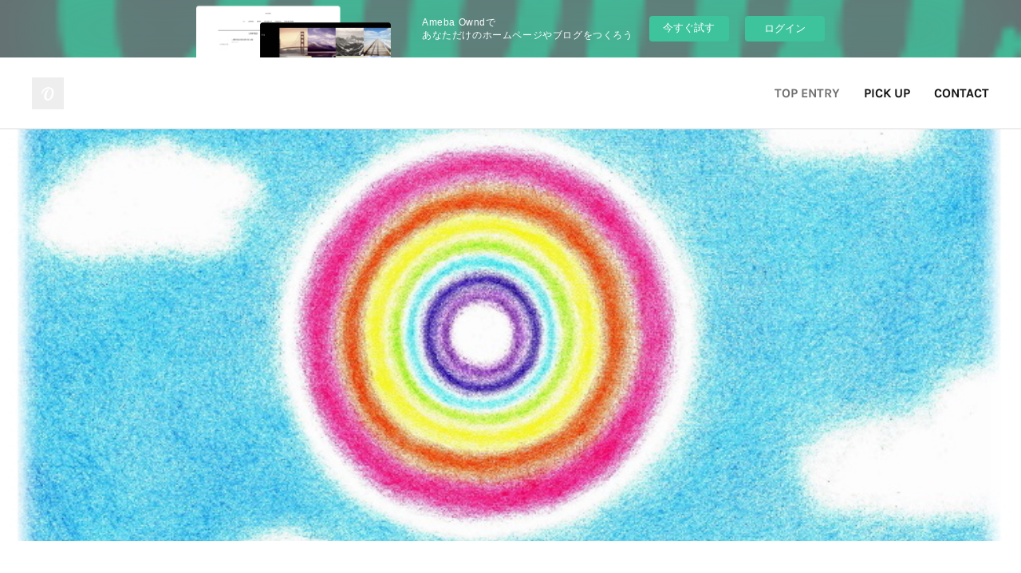

--- FILE ---
content_type: text/html; charset=utf-8
request_url: https://nijinowa.amebaownd.com/
body_size: 15093
content:
<!doctype html>

            <html lang="ja" data-reactroot=""><head><meta charSet="UTF-8"/><meta http-equiv="X-UA-Compatible" content="IE=edge"/><meta name="viewport" content="width=device-width,user-scalable=no,initial-scale=1.0,minimum-scale=1.0,maximum-scale=1.0"/><title data-react-helmet="true">石垣島にじのわこどもえん　シュタイナー自主保育</title><link data-react-helmet="true" rel="canonical" href="https://nijinowa.amebaownd.com"/><meta name="description" content="石垣でシュタイナー自主教育のこども園です。"/><meta name="keywords" content="こども園　シュタイナー　石垣 自主教育"/><meta property="fb:app_id" content="522776621188656"/><meta property="og:url" content="https://nijinowa.amebaownd.com"/><meta property="og:type" content="website"/><meta property="og:title" content="石垣島にじのわこどもえん　シュタイナー自主保育"/><meta property="og:description" content="石垣でシュタイナー自主教育のこども園です。"/><meta property="og:image" content="https://cdn.amebaowndme.com/madrid-prd/madrid-web/images/sites/142776/1d64898c66a52912dbfc65b3355bbc85_33141ced416e49c99cd5b5b1e65e61b8.png"/><meta property="og:site_name" content="石垣島にじのわこどもえん　シュタイナー自主保育"/><meta property="og:locale" content="ja_JP"/><meta name="twitter:card" content="summary"/><meta name="twitter:site" content="@amebaownd"/><meta name="twitter:title" content="石垣島にじのわこどもえん　シュタイナー自主保育"/><meta name="twitter:description" content="2006年にお母さんたちが集まってできた自主保育のこどもえんです。
おうちにいるようなあたたかな空間で
身体とこころをたくさん使って
おさんぽしたり、自然素材のおもちゃで思いっきり遊んだり、
おおきい子もちいさい子もお母さん先生に見守られながら
1日、 1週間、1年のリズムをめぐる季節と共に過ごしてゆきます。
保育にテレビやオーディオ機器は使用せず、歌をうたう声、語りかける言葉を大切にしています。"/><meta name="twitter:image" content="https://cdn.amebaowndme.com/madrid-prd/madrid-web/images/sites/142776/1d64898c66a52912dbfc65b3355bbc85_33141ced416e49c99cd5b5b1e65e61b8.png"/><meta name="twitter:app:id:iphone" content="911640835"/><meta name="twitter:app:url:iphone" content="amebaownd://public/sites/142776"/><meta name="twitter:app:id:googleplay" content="jp.co.cyberagent.madrid"/><meta name="twitter:app:url:googleplay" content="amebaownd://public/sites/142776"/><meta name="twitter:app:country" content="US"/><link rel="alternate" type="application/rss+xml" title="石垣島にじのわこどもえん　シュタイナー自主保育" href="https://nijinowa.amebaownd.com/rss.xml"/><link rel="alternate" type="application/atom+xml" title="石垣島にじのわこどもえん　シュタイナー自主保育" href="https://nijinowa.amebaownd.com/atom.xml"/><link rel="sitemap" type="application/xml" title="Sitemap" href="/sitemap.xml"/><link href="https://static.amebaowndme.com/madrid-frontend/css/user.min-a66be375c.css" rel="stylesheet" type="text/css"/><link href="https://static.amebaowndme.com/madrid-frontend/css/bill/index.min-a66be375c.css" rel="stylesheet" type="text/css"/><link rel="icon" href="https://cdn.amebaowndme.com/madrid-prd/madrid-web/images/sites/142776/9ed0054a3b51f655b9c3295edd9490c9_d1f785e2d3aa757aea5a40ae660f1aa7.png?width=32&amp;height=32"/><link rel="apple-touch-icon" href="https://cdn.amebaowndme.com/madrid-prd/madrid-web/images/sites/142776/9ed0054a3b51f655b9c3295edd9490c9_d1f785e2d3aa757aea5a40ae660f1aa7.png?width=180&amp;height=180"/><style id="site-colors" charSet="UTF-8">.u-nav-clr {
  color: #111111;
}
.u-nav-bdr-clr {
  border-color: #111111;
}
.u-nav-bg-clr {
  background-color: #ffffff;
}
.u-nav-bg-bdr-clr {
  border-color: #ffffff;
}
.u-site-clr {
  color: ;
}
.u-base-bg-clr {
  background-color: #ffffff;
}
.u-btn-clr {
  color: #111111;
}
.u-btn-clr:hover,
.u-btn-clr--active {
  color: rgba(17,17,17, 0.7);
}
.u-btn-clr--disabled,
.u-btn-clr:disabled {
  color: rgba(17,17,17, 0.5);
}
.u-btn-bdr-clr {
  border-color: #111111;
}
.u-btn-bdr-clr:hover,
.u-btn-bdr-clr--active {
  border-color: rgba(17,17,17, 0.7);
}
.u-btn-bdr-clr--disabled,
.u-btn-bdr-clr:disabled {
  border-color: rgba(17,17,17, 0.5);
}
.u-btn-bg-clr {
  background-color: #111111;
}
.u-btn-bg-clr:hover,
.u-btn-bg-clr--active {
  background-color: rgba(17,17,17, 0.7);
}
.u-btn-bg-clr--disabled,
.u-btn-bg-clr:disabled {
  background-color: rgba(17,17,17, 0.5);
}
.u-txt-clr {
  color: #111111;
}
.u-txt-clr--lv1 {
  color: rgba(17,17,17, 0.7);
}
.u-txt-clr--lv2 {
  color: rgba(17,17,17, 0.5);
}
.u-txt-clr--lv3 {
  color: rgba(17,17,17, 0.3);
}
.u-txt-bg-clr {
  background-color: #e7e7e7;
}
.u-lnk-clr,
.u-clr-area a {
  color: #7fa0ba;
}
.u-lnk-clr:visited,
.u-clr-area a:visited {
  color: rgba(127,160,186, 0.7);
}
.u-lnk-clr:hover,
.u-clr-area a:hover {
  color: rgba(127,160,186, 0.5);
}
.u-ttl-blk-clr {
  color: #111111;
}
.u-ttl-blk-bdr-clr {
  border-color: #111111;
}
.u-ttl-blk-bdr-clr--lv1 {
  border-color: #cfcfcf;
}
.u-bdr-clr {
  border-color: #dddddd;
}
.u-acnt-bdr-clr {
  border-color: #111111;
}
.u-acnt-bg-clr {
  background-color: #111111;
}
body {
  background-color: #ffffff;
}
blockquote {
  color: rgba(17,17,17, 0.7);
  border-left-color: #dddddd;
};</style><style id="user-css" charSet="UTF-8">;</style><style media="screen and (max-width: 800px)" id="user-sp-css" charSet="UTF-8">;</style><script>
              (function(i,s,o,g,r,a,m){i['GoogleAnalyticsObject']=r;i[r]=i[r]||function(){
              (i[r].q=i[r].q||[]).push(arguments)},i[r].l=1*new Date();a=s.createElement(o),
              m=s.getElementsByTagName(o)[0];a.async=1;a.src=g;m.parentNode.insertBefore(a,m)
              })(window,document,'script','//www.google-analytics.com/analytics.js','ga');
            </script></head><body id="mdrd-a66be375c" class="u-txt-clr u-base-bg-clr theme-bill plan-basic  home"><noscript><iframe src="//www.googletagmanager.com/ns.html?id=GTM-PXK9MM" height="0" width="0" style="display:none;visibility:hidden"></iframe></noscript><script>
            (function(w,d,s,l,i){w[l]=w[l]||[];w[l].push({'gtm.start':
            new Date().getTime(),event:'gtm.js'});var f=d.getElementsByTagName(s)[0],
            j=d.createElement(s),dl=l!='dataLayer'?'&l='+l:'';j.async=true;j.src=
            '//www.googletagmanager.com/gtm.js?id='+i+dl;f.parentNode.insertBefore(j,f);
            })(window,document, 'script', 'dataLayer', 'GTM-PXK9MM');
            </script><div id="content"><div class="page u-nav-bg-clr " data-reactroot=""><div class="page__outer"><div class="page__inner u-base-bg-clr"><aside style="opacity:1 !important;visibility:visible !important;text-indent:0 !important;transform:none !important;display:block !important;position:static !important;padding:0 !important;overflow:visible !important;margin:0 !important"><div class="owndbarHeader  " style="opacity:1 !important;visibility:visible !important;text-indent:0 !important;transform:none !important;display:block !important;position:static !important;padding:0 !important;overflow:visible !important;margin:0 !important"></div></aside><header class="page__header header u-nav-bg-clr u-bdr-clr"><div class="header__inner"><div class="site-logo"><div><img alt=""/></div></div><nav role="navigation" class="header__nav global-nav u-font js-nav-overflow-criterion is-invisible"><ul class="global-nav__list "><li class="global-nav__item u-nav-bdr-clr js-nav-item global-nav__item--active"><a target="" class="u-nav-clr u-nav-bdr-clr u-font" href="/">TOP ENTRY</a></li><li class="global-nav__item u-nav-bdr-clr js-nav-item "><a target="" class="u-nav-clr u-nav-bdr-clr u-font" href="/pages/413363/blog">PICK UP</a></li><li class="global-nav__item u-nav-bdr-clr js-nav-item "><a target="" class="u-nav-clr u-nav-bdr-clr u-font" href="/pages/413362/page_201603171850">CONTACT</a></li></ul></nav><div class="header__icon header-icon"><span class="header-icon__item u-nav-bdr-clr"></span><span class="header-icon__item u-nav-bdr-clr"></span></div></div></header><div><div><div role="banner"><div class="page__keyvisual keyvisual"><div style="background-image:url()" class="keyvisual__item"></div></div><div class="site-info u-bdr-clr"><p class="site-info__description u-txt-clr">2006年にお母さんたちが集まってできた自主保育のこどもえんです。<br/>おうちにいるようなあたたかな空間で<br/>身体とこころをたくさん使って<br/>おさんぽしたり、自然素材のおもちゃで思いっきり遊んだり、<br/>おおきい子もちいさい子もお母さん先生に見守られながら<br/>1日、 1週間、1年のリズムをめぐる季節と共に過ごしてゆきます。<br/>保育にテレビやオーディオ機器は使用せず、歌をうたう声、語りかける言葉を大切にしています。</p></div></div><div class="page__main-outer u-base-bg-clr" role="main"><div class="page__main page__main--blog"><div class="row grid grid--l js-row grid-type--text grid--col1 grid-mode--undefined "><div class="column js-column col1-1 col1-1--gtr-l"><div class="block__outer"><div class=""><div style="position:relative" class="block__outer block__outer--base u-clr-area"><div style="position:relative" class="block"><div style="position:relative" class="block__inner"><div class="block-txt txt txt--s u-txt-clr"><p>沖縄県石垣島のシュタイナー自主教育”にじのわこども園”のホームページです。</p><p>園の情報や定期的に開催している「にじのわまーけっと」、最近のイベント情報をお知らせしています。</p><p>PICK UPページをご覧下さい。</p><p>【開園時間】</p><p>●　月曜日　　　　　09:30~14:00　バンナ公園　※場所は変更有り</p><p>●　火・水・木曜日　09:00~15:00　園舎（ももぞの植物園内）</p><p>●　金曜日　　　　　10:00~13:30　野外活動（季節によって変わります）</p><p>体験入園できます。お問い合わせ下さい。<br></p><p>電話番号：０９０−９８１５−９２０７ &nbsp;宮良(15時以降対応可能) &nbsp;/　０７０−５２７０−６９１３ 米盛</p></div></div></div></div></div></div></div></div><div class="row grid grid--l js-row grid-type--post grid--col1 grid-mode--main "><div class="column js-column col1-1 col1-1--gtr-l"><div class="block__outer"><div class=""><div><div><div><div class="blog-list blog-list--main blog-list--list blog-list--recent"><article class="blog-item--index0 blog-list__item blog-item u-bdr-clr"><div class="blog-item__inner"><a class="blog-item__date u-acnt-bg-clr u-font" href="/posts/53894766"><time class="" dateTime="2024-05-27T10:46:48Z">2024.05.27 10:46</time></a><p class="blog-item__text"><a class="u-txt-clr" href="/posts/53894766">ご寄付の御礼と新しい活動についてのご報告</a></p></div></article><article class="blog-item--index1 blog-list__item blog-item u-bdr-clr"><div class="blog-item__inner"><a class="blog-item__date u-acnt-bg-clr u-font" href="/posts/45644920"><time class="" dateTime="2023-07-12T09:04:26Z">2023.07.12 09:04</time></a><p class="blog-item__text"><a class="u-txt-clr" href="/posts/45644920">2023/07/30(日曜)夏まつり開催</a></p></div></article><article class="blog-item--index2 blog-list__item blog-item u-bdr-clr"><div class="blog-item__inner"><a class="blog-item__date u-acnt-bg-clr u-font" href="/posts/44774186"><time class="" dateTime="2023-06-17T12:04:39Z">2023.06.17 12:04</time></a><p class="blog-item__text"><a class="u-txt-clr" href="/posts/44774186">2023/06/24(土曜)楽になるラクラク子育てツドイ</a></p></div></article><article class="blog-item--index3 blog-list__item blog-item u-bdr-clr"><div class="blog-item__inner"><a class="blog-item__date u-acnt-bg-clr u-font" href="/posts/35182920"><time class="" dateTime="2022-06-14T04:12:26Z">2022.06.14 04:12</time></a><p class="blog-item__text"><a class="u-txt-clr" href="/posts/35182920">2022にじのわこどもえんの夏至(6/23)</a></p></div></article><article class="blog-item--index4 blog-list__item blog-item u-bdr-clr"><div class="blog-item__inner"><a class="blog-item__date u-acnt-bg-clr u-font" href="/posts/33737209"><time class="" dateTime="2022-04-13T13:58:41Z">2022.04.13 13:58</time></a><p class="blog-item__text"><a class="u-txt-clr" href="/posts/33737209">大人はカフェでシュタイナー幼児教育のお話し会。4/17(日曜)</a></p></div></article><article class="blog-item--index5 blog-list__item blog-item u-bdr-clr"><div class="blog-item__inner"><a class="blog-item__date u-acnt-bg-clr u-font" href="/posts/7086355"><time class="" dateTime="2019-10-07T17:37:05Z">2019.10.07 17:37</time></a><p class="blog-item__text"><a class="u-txt-clr" href="/posts/7086355">にじのわゆんたく会10/19(土)</a></p></div></article><article class="blog-item--index6 blog-list__item blog-item u-bdr-clr"><div class="blog-item__inner"><a class="blog-item__date u-acnt-bg-clr u-font" href="/posts/6624588"><time class="" dateTime="2019-07-18T07:06:01Z">2019.07.18 07:06</time></a><p class="blog-item__text"><a class="u-txt-clr" href="/posts/6624588">にじのわ2019夏祭り7/21(日)開催します〜！</a></p></div></article><article class="blog-item--index7 blog-list__item blog-item u-bdr-clr"><div class="blog-item__inner"><a class="blog-item__date u-acnt-bg-clr u-font" href="/posts/6497341"><time class="" dateTime="2019-06-25T08:59:54Z">2019.06.25 08:59</time></a><p class="blog-item__text"><a class="u-txt-clr" href="/posts/6497341">2019年6月29日(土)にじのわ夏まーけっと</a></p></div></article><article class="blog-item--index8 blog-list__item blog-item u-bdr-clr"><div class="blog-item__inner"><a class="blog-item__date u-acnt-bg-clr u-font" href="/posts/6340583"><time class="" dateTime="2019-05-30T08:40:08Z">2019.05.30 08:40</time></a><p class="blog-item__text"><a class="u-txt-clr" href="/posts/6340583">大人と子どものためのオイリュトミーin石垣vol.19</a></p></div></article><article class="blog-item--index9 blog-list__item blog-item u-bdr-clr"><div class="blog-item__inner"><a class="blog-item__date u-acnt-bg-clr u-font" href="/posts/6162226"><time class="" dateTime="2019-05-01T07:35:47Z">2019.05.01 07:35</time></a><p class="blog-item__text"><a class="u-txt-clr" href="/posts/6162226">2019年度にじのわ園児募集中</a></p></div></article><article class="blog-item--index10 blog-list__item blog-item u-bdr-clr"><div class="blog-item__inner"><a class="blog-item__date u-acnt-bg-clr u-font" href="/posts/6253203"><time class="" dateTime="2019-04-30T15:00:57Z">2019.04.30 15:00</time></a><p class="blog-item__text"><a class="u-txt-clr" href="/posts/6253203">2019年5月5日こどもの日手作りお祭り＠やいま村</a></p></div></article><article class="blog-item--index11 blog-list__item blog-item u-bdr-clr"><div class="blog-item__inner"><a class="blog-item__date u-acnt-bg-clr u-font" href="/posts/5004713"><time class="" dateTime="2018-10-10T02:06:51Z">2018.10.10 02:06</time></a><p class="blog-item__text"><a class="u-txt-clr" href="/posts/5004713">にじのわオープンデー2018.10.20(土)</a></p></div></article><div></div></div></div></div></div></div></div></div></div><div class="row grid grid--l js-row grid-type--instagramAlbum grid--col1 grid-mode--summary grid--summary-btn"><div class="column js-column col1-1 col1-1--gtr-l"><div class="block__outer"><div class=""><div class="block__outer"><div class="heading-lv2 heading-lv2--blk"><h2 class="heading-lv2__text u-ttl-blk-clr u-ttl-blk-bdr-clr u-font"><span class="u-base-bg-clr">Instagram</span></h2></div><div data-pswp-uid="1" class="album-list album-list--instagram"><div class="list-blank"><p class="u-txt-clr">Could not load instagramAlbum photos.</p></div><div></div><ul></ul></div><div class="pswp" tabindex="-1" role="dialog" aria-hidden="true"><div class="pswp__bg"></div><div class="pswp__scroll-wrap"><div class="pswp__container"><div class="pswp__item"></div><div class="pswp__item"></div><div class="pswp__item"></div></div><div class="pswp__ui pswp__ui--hidden"><div class="pswp__top-bar"><div class="pswp__counter"></div><button class="pswp__button pswp__button--close" title="Close (Esc)"></button><button class="pswp__button pswp__button--share" title="Share"></button><button class="pswp__button pswp__button--fs" title="Toggle fullscreen"></button><button class="pswp__button pswp__button--zoom" title="Zoom in/out"></button><div class="pswp__preloader"><div class="pswp__preloader__icn"><div class="pswp__preloader__cut"><div class="pswp__preloader__donut"></div></div></div></div></div><div class="pswp__share-modal pswp__share-modal--hidden pswp__single-tap"><div class="pswp__share-tooltip"></div></div><div class="pswp__button pswp__button--close pswp__close"><span class="pswp__close__item pswp__close"></span><span class="pswp__close__item pswp__close"></span></div><div class="pswp__bottom-bar"><button class="pswp__button pswp__button--arrow--left js-lightbox-arrow" title="Previous (arrow left)"></button><button class="pswp__button pswp__button--arrow--right js-lightbox-arrow" title="Next (arrow right)"></button></div><div class=""><div class="pswp__caption"><div class="pswp__caption"></div><div class="pswp__caption__link"><a class="js-link"></a></div></div></div></div></div></div></div></div></div></div></div></div></div><div class="pswp" tabindex="-1" role="dialog" aria-hidden="true"><div class="pswp__bg"></div><div class="pswp__scroll-wrap"><div class="pswp__container"><div class="pswp__item"></div><div class="pswp__item"></div><div class="pswp__item"></div></div><div class="pswp__ui pswp__ui--hidden"><div class="pswp__top-bar"><div class="pswp__counter"></div><button class="pswp__button pswp__button--close" title="Close (Esc)"></button><button class="pswp__button pswp__button--share" title="Share"></button><button class="pswp__button pswp__button--fs" title="Toggle fullscreen"></button><button class="pswp__button pswp__button--zoom" title="Zoom in/out"></button><div class="pswp__preloader"><div class="pswp__preloader__icn"><div class="pswp__preloader__cut"><div class="pswp__preloader__donut"></div></div></div></div></div><div class="pswp__share-modal pswp__share-modal--hidden pswp__single-tap"><div class="pswp__share-tooltip"></div></div><div class="pswp__button pswp__button--close pswp__close"><span class="pswp__close__item pswp__close"></span><span class="pswp__close__item pswp__close"></span></div><div class="pswp__bottom-bar"><button class="pswp__button pswp__button--arrow--left js-lightbox-arrow" title="Previous (arrow left)"></button><button class="pswp__button pswp__button--arrow--right js-lightbox-arrow" title="Next (arrow right)"></button></div><div class=""><div class="pswp__caption"><div class="pswp__caption"></div><div class="pswp__caption__link"><a class="js-link"></a></div></div></div></div></div></div></div></div><aside style="opacity:1 !important;visibility:visible !important;text-indent:0 !important;transform:none !important;display:block !important;position:static !important;padding:0 !important;overflow:visible !important;margin:0 !important"><div class="owndbar" style="opacity:1 !important;visibility:visible !important;text-indent:0 !important;transform:none !important;display:block !important;position:static !important;padding:0 !important;overflow:visible !important;margin:0 !important"></div></aside><footer role="contentinfo" class="page__footer footer" style="opacity:1 !important;visibility:visible !important;text-indent:0 !important;overflow:visible !important;position:static !important"><div class="footer__inner u-bdr-clr footer--pagetop" style="opacity:1 !important;visibility:visible !important;text-indent:0 !important;overflow:visible !important;display:block !important;transform:none !important"><p class="pagetop"><a href="#" class="pagetop__link u-bdr-clr">Page Top</a></p><div class="footer__item u-bdr-clr" style="opacity:1 !important;visibility:visible !important;text-indent:0 !important;overflow:visible !important;display:block !important;transform:none !important"><p class="footer__copyright u-font"><small class="u-txt-clr u-txt-clr--lv2 u-font" style="color:rgba(17,17,17, 0.5) !important">Copyright © <!-- -->2026<!-- --> <!-- -->石垣島にじのわこどもえん　シュタイナー自主保育<!-- -->.</small></p><div class="powered-by"><a href="https://www.amebaownd.com" class="powered-by__link"><span class="powered-by__text">Powered by</span><span class="powered-by__logo">AmebaOwnd</span><span class="powered-by__text">無料でホームページをつくろう</span></a></div></div></div></footer></div></div><div class="toast"></div></div></div><img src="//sy.ameblo.jp/sync/?org=sy.amebaownd.com" alt="" style="display:none" width="1" height="1"/><script charSet="UTF-8">window.mdrdEnv="prd";</script><script charSet="UTF-8">window.INITIAL_STATE={"authenticate":{"authCheckCompleted":false,"isAuthorized":false},"blogPostReblogs":{},"category":{},"currentSite":{"fetching":false,"status":null,"site":{}},"shopCategory":{},"categories":{},"notifications":{},"page":{"413364":{"fetching":false,"loaded":true,"meta":{"code":200},"data":{"id":"413364","siteId":"142776","type":"blog","idForType":"0","status":"1","title":"TOP ENTRY","urlPath":"posts","showTitle":false,"blogPosts":null,"facebookAlbumImages":null,"instagramAlbumImages":null,"createdAt":"2016-04-11T01:40:51Z","updatedAt":"2024-04-17T01:48:45Z","contents":{"layout":{"rows":[{"columns":[{"blocks":[{"type":"text","format":"html","value":"\u003Cp\u003E沖縄県石垣島のシュタイナー自主教育”にじのわこども園”のホームページです。\u003C\u002Fp\u003E\u003Cp\u003E園の情報や定期的に開催している「にじのわまーけっと」、最近のイベント情報をお知らせしています。\u003C\u002Fp\u003E\u003Cp\u003EPICK UPページをご覧下さい。\u003C\u002Fp\u003E\u003Cp\u003E【開園時間】\u003C\u002Fp\u003E\u003Cp\u003E●　月曜日　　　　　09:30~14:00　バンナ公園　※場所は変更有り\u003C\u002Fp\u003E\u003Cp\u003E●　火・水・木曜日　09:00~15:00　園舎（ももぞの植物園内）\u003C\u002Fp\u003E\u003Cp\u003E●　金曜日　　　　　10:00~13:30　野外活動（季節によって変わります）\u003C\u002Fp\u003E\u003Cp\u003E体験入園できます。お問い合わせ下さい。\u003Cbr\u003E\u003C\u002Fp\u003E\u003Cp\u003E電話番号：０９０−９８１５−９２０７ &nbsp;宮良(15時以降対応可能) &nbsp;\u002F　０７０−５２７０−６９１３ 米盛\u003C\u002Fp\u003E"}]}]},{"columns":[{"blocks":[{"type":"post","mode":"main","title":"記事一覧","buttonTitle":"もっと見る","limit":12,"layoutType":"list","categoryIds":"0","showTitle":false,"showButton":true,"sortType":"recent"}]}]},{"columns":[{"blocks":[{"type":"instagramAlbum","mode":"summary","title":"Instagram","buttonTitle":"Instagramヘ","limit":5,"userId":"15392932162","screenName":"nijinowakodomoen","showTitle":true,"showButton":true,"showProfile":true}]}]}]}}}}},"paginationTitle":{"isHomePage":true,"showTitle":false,"title":"TOP ENTRY"},"postArchives":{},"postComments":{"submitting":false,"postStatus":null},"postDetail":{},"postList":{"postList-limit:12-page:1-siteId:142776":{"fetching":false,"loaded":true,"meta":{"code":200,"pagination":{"total":19,"offset":0,"limit":12,"cursors":{"after":"bGltaXQ9MTImb2Zmc2V0PTEy","before":""},"page":1}},"data":[{"id":"53894766","userId":"206716","siteId":"142776","status":"publish","title":"ご寄付の御礼と新しい活動についてのご報告","contents":[{"type":"text","format":"html","value":"\u003Cp\u003E去る3月末、にじのわこども園は、17年過ごさせて頂いた「ももぞの植物園」内の園舎を後にしました。\u003Cbr\u003E\u003C\u002Fp\u003E\u003Cp\u003E次の活動について様々な道を思索してきましたが、今年度は、自然豊かなバンナ公園を拠点にした「森の小人さんの会」として活動していく事に致しました。\u003C\u002Fp\u003E\u003Cp\u003E「森の小人さんの会」の詳細については、改めて告知させて頂きますので、楽しみにお待ちください。\u003C\u002Fp\u003E\u003Cp\u003E移転資金の為に募らせて頂いたご寄付は、7565円集まりました。多くの方から御心をお寄せ頂きまして、本当にありがとうございました。ご寄付頂いたお金は、今年度の活動の為に大切に使わせて頂きたく思っています。\u003C\u002Fp\u003E\u003Cp\u003E今回、多くの方々に、移転先の場所のご心配を頂きました事も、重ねてお礼申し上げます。\u003C\u002Fp\u003E\u003Cp\u003E引き続き、新しいにじのわこども園の活動も応援して下さると嬉しいです。\u003C\u002Fp\u003E\u003Cp\u003E宜しくお願い致します。\u003C\u002Fp\u003E\u003Cp\u003E　　にじのわこども園一同\u003C\u002Fp\u003E"}],"urlPath":"","publishedUrl":"https:\u002F\u002Fnijinowa.amebaownd.com\u002Fposts\u002F53894766","ogpDescription":"","ogpImageUrl":"","contentFiltered":"","viewCount":0,"commentCount":0,"reblogCount":0,"prevBlogPost":{"id":"0","title":"","summary":"","imageUrl":"","publishedAt":"0001-01-01T00:00:00Z"},"nextBlogPost":{"id":"0","title":"","summary":"","imageUrl":"","publishedAt":"0001-01-01T00:00:00Z"},"rebloggedPost":false,"blogCategories":[{"id":"1955729","siteId":"142776","label":"お知らせ","publishedCount":4,"createdAt":"2019-05-01T07:34:32Z","updatedAt":"2019-05-01T07:34:32Z"}],"user":{"id":"206716","nickname":"にじのわこどもえん","description":"","official":false,"photoUrl":"https:\u002F\u002Fprofile-api.ameba.jp\u002Fv2\u002Fas\u002Fj1f816c113687e419e8c663ef2512ced874a9380\u002FprofileImage?cat=300","followingCount":3,"createdAt":"2016-04-11T01:38:05Z","updatedAt":"2024-05-27T10:45:25Z"},"updateUser":{"id":"206716","nickname":"にじのわこどもえん","description":"","official":false,"photoUrl":"https:\u002F\u002Fprofile-api.ameba.jp\u002Fv2\u002Fas\u002Fj1f816c113687e419e8c663ef2512ced874a9380\u002FprofileImage?cat=300","followingCount":3,"createdAt":"2016-04-11T01:38:05Z","updatedAt":"2024-05-27T10:45:25Z"},"comments":{"pagination":{"total":0,"offset":0,"limit":3,"cursors":{"after":"","before":""}},"data":[]},"publishedAt":"2024-05-27T10:46:48Z","createdAt":"2024-05-27T10:46:48Z","updatedAt":"2024-05-27T10:47:06Z","version":2},{"id":"45644920","userId":"206716","siteId":"142776","status":"publish","title":"2023\u002F07\u002F30(日曜)夏まつり開催","contents":[{"type":"text","format":"html","value":"\u003Cp\u003Eこんにちは〜久しぶりにこども園の夏まつり、今年開催いたします！\u003C\u002Fp\u003E\u003Cp\u003Eみなさん、ぜひ遊びに来てくださいね！\u003C\u002Fp\u003E\u003Cp\u003E＜事前予約制＞参加人数に限りがあります、早めにご予約をお願いいたします〜♪\u003C\u002Fp\u003E"},{"type":"image","fit":true,"scale":1,"align":"","url":"https:\u002F\u002Fcdn.amebaowndme.com\u002Fmadrid-prd\u002Fmadrid-web\u002Fimages\u002Fsites\u002F142776\u002F57e2d5e7d5dd578c54b902caa9e23198_814e3b0369825a4726d48b668996cce9.jpg","link":"","width":1190,"height":1683,"target":"_self","isCaption":true}],"urlPath":"","publishedUrl":"https:\u002F\u002Fnijinowa.amebaownd.com\u002Fposts\u002F45644920","ogpDescription":"","ogpImageUrl":"","contentFiltered":"","viewCount":0,"commentCount":0,"reblogCount":0,"prevBlogPost":{"id":"0","title":"","summary":"","imageUrl":"","publishedAt":"0001-01-01T00:00:00Z"},"nextBlogPost":{"id":"0","title":"","summary":"","imageUrl":"","publishedAt":"0001-01-01T00:00:00Z"},"rebloggedPost":false,"blogCategories":[{"id":"175588","siteId":"142776","label":"イベント","publishedCount":14,"createdAt":"2016-06-04T04:27:28Z","updatedAt":"2017-10-31T04:57:37Z"}],"user":{"id":"206716","nickname":"にじのわこどもえん","description":"","official":false,"photoUrl":"https:\u002F\u002Fprofile-api.ameba.jp\u002Fv2\u002Fas\u002Fj1f816c113687e419e8c663ef2512ced874a9380\u002FprofileImage?cat=300","followingCount":3,"createdAt":"2016-04-11T01:38:05Z","updatedAt":"2024-05-27T10:45:25Z"},"updateUser":{"id":"206716","nickname":"にじのわこどもえん","description":"","official":false,"photoUrl":"https:\u002F\u002Fprofile-api.ameba.jp\u002Fv2\u002Fas\u002Fj1f816c113687e419e8c663ef2512ced874a9380\u002FprofileImage?cat=300","followingCount":3,"createdAt":"2016-04-11T01:38:05Z","updatedAt":"2024-05-27T10:45:25Z"},"comments":{"pagination":{"total":0,"offset":0,"limit":3,"cursors":{"after":"","before":""}},"data":[]},"publishedAt":"2023-07-12T09:04:26Z","createdAt":"2023-07-12T09:04:26Z","updatedAt":"2023-07-12T09:04:51Z","version":2},{"id":"44774186","userId":"206716","siteId":"142776","status":"publish","title":"2023\u002F06\u002F24(土曜)楽になるラクラク子育てツドイ","contents":[{"type":"text","format":"html","value":"\u003Cp\u003Eお久しぶりのイベントですね！\u003C\u002Fp\u003E\u003Cp\u003Eいつもギリギリまでアップさせて頂き、すみません！💦\u003C\u002Fp\u003E\u003Cp\u003E今週土曜日みなさんぜひ来てください！\u003C\u002Fp\u003E"},{"type":"image","fit":true,"scale":1,"align":"","url":"https:\u002F\u002Fcdn.amebaowndme.com\u002Fmadrid-prd\u002Fmadrid-web\u002Fimages\u002Fsites\u002F142776\u002F4841796ab8c5fc8dd20619ba674b1955_1eb4e414c00593e8cbe5d44f9d5a5b85.jpg","link":"","width":1190,"height":1683,"target":"_self","isCaption":true}],"urlPath":"","publishedUrl":"https:\u002F\u002Fnijinowa.amebaownd.com\u002Fposts\u002F44774186","ogpDescription":"","ogpImageUrl":"","contentFiltered":"","viewCount":0,"commentCount":0,"reblogCount":0,"prevBlogPost":{"id":"0","title":"","summary":"","imageUrl":"","publishedAt":"0001-01-01T00:00:00Z"},"nextBlogPost":{"id":"0","title":"","summary":"","imageUrl":"","publishedAt":"0001-01-01T00:00:00Z"},"rebloggedPost":false,"blogCategories":[{"id":"1955729","siteId":"142776","label":"お知らせ","publishedCount":4,"createdAt":"2019-05-01T07:34:32Z","updatedAt":"2019-05-01T07:34:32Z"},{"id":"644544","siteId":"142776","label":"講座","publishedCount":4,"createdAt":"2017-06-01T07:21:35Z","updatedAt":"2017-06-23T01:30:13Z"},{"id":"175588","siteId":"142776","label":"イベント","publishedCount":14,"createdAt":"2016-06-04T04:27:28Z","updatedAt":"2017-10-31T04:57:37Z"}],"user":{"id":"206716","nickname":"にじのわこどもえん","description":"","official":false,"photoUrl":"https:\u002F\u002Fprofile-api.ameba.jp\u002Fv2\u002Fas\u002Fj1f816c113687e419e8c663ef2512ced874a9380\u002FprofileImage?cat=300","followingCount":3,"createdAt":"2016-04-11T01:38:05Z","updatedAt":"2024-05-27T10:45:25Z"},"updateUser":{"id":"206716","nickname":"にじのわこどもえん","description":"","official":false,"photoUrl":"https:\u002F\u002Fprofile-api.ameba.jp\u002Fv2\u002Fas\u002Fj1f816c113687e419e8c663ef2512ced874a9380\u002FprofileImage?cat=300","followingCount":3,"createdAt":"2016-04-11T01:38:05Z","updatedAt":"2024-05-27T10:45:25Z"},"comments":{"pagination":{"total":0,"offset":0,"limit":3,"cursors":{"after":"","before":""}},"data":[]},"publishedAt":"2023-06-17T12:04:39Z","createdAt":"2023-06-17T12:04:40Z","updatedAt":"2023-06-17T12:04:40Z","version":1},{"id":"35182920","userId":"206716","siteId":"142776","status":"publish","title":"2022にじのわこどもえんの夏至(6\u002F23)","contents":[{"type":"text","format":"html","value":"\u003Cp\u003Eお日様がお空の一番高いところを通るこの時期。世界は明るく照らされて、キラキラと輝きをましてゆきます。その輝きに誘われて、外へ外へと広がってゆく、こころや感覚を使って、夏を迎える歓びを一緒に味わいましょう！\u003Cbr\u003E\u003C\u002Fp\u003E\u003Cp\u003E\u003Cb\u003Eにじのわの夏至遊び\u003C\u002Fb\u003E\u003C\u002Fp\u003E\u003Cp\u003E~\u003Cu\u003E季節のライゲン\u003C\u002Fu\u003E~\u003C\u002Fp\u003E\u003Cp\u003Eライゲンとは季節ごとに楽しむうたあそびです。\u003C\u002Fp\u003E\u003Cp\u003E今回は雨降り小人さんがつくった水たまりに集まるいろんな生き物が登場する、「あめふり」のライゲンを楽しみましょう。\u003C\u002Fp\u003E\u003Cp\u003E\u003Cbr\u003E\u003C\u002Fp\u003E\u003Cp\u003E~\u003Cu\u003Eきんのはしくぐろ\u003C\u002Fu\u003E~\u003C\u002Fp\u003E\u003Cp\u003Eひらひら美しく揺らめく橋をくぐってあそぼ。\u003C\u002Fp\u003E\u003Cp\u003E\u003Cbr\u003E\u003C\u002Fp\u003E\u003Cp\u003E~\u003Cu\u003E天使の声きこえるよ\u003C\u002Fu\u003E~\u003C\u002Fp\u003E\u003Cp\u003Eゆらゆらシルクの波の中、コロコロ転がるメルヘンクーゲルからまるで天使の笑い声のような音が聞こえてくるよ。\u003C\u002Fp\u003E\u003Cp\u003Eその他にも楽しい遊びがあるかもよ。\u003C\u002Fp\u003E\u003Cp\u003E\u003Cbr\u003E\u003C\u002Fp\u003E\u003Cp\u003E~今日のおはなしなんだろな~\u003C\u002Fp\u003E\u003Cp\u003E夏至にまつわる不思議なおはなし\u003C\u002Fp\u003E\u003Cp\u003E「おとぎりそうのおはなし」\u003C\u002Fp\u003E\u003Cp\u003E夏至には焚火が欠かせません！みんなで焚き火で棒巻きパンをやいて、特別なランチをいただきましょう！\u003C\u002Fp\u003E\u003Cp\u003E\u003Cbr\u003E\u003C\u002Fp\u003E\u003Cp\u003Eお腹がいっぱいになったら、「にじぞめ」で夏のひかりをとじこめたみたいな手ぬぐいを作ります。\u003C\u002Fp\u003E"},{"type":"image","fit":true,"scale":1,"align":"","url":"https:\u002F\u002Fcdn.amebaowndme.com\u002Fmadrid-prd\u002Fmadrid-web\u002Fimages\u002Fsites\u002F142776\u002F6d47613e46a1d542756e4fd45a88df7b_3580dae2614af9d802240ea2ab82201a.jpg","link":"","width":1082,"height":1516,"target":"_self","isCaption":true}],"urlPath":"","publishedUrl":"https:\u002F\u002Fnijinowa.amebaownd.com\u002Fposts\u002F35182920","ogpDescription":"","ogpImageUrl":"","contentFiltered":"","viewCount":0,"commentCount":0,"reblogCount":0,"prevBlogPost":{"id":"0","title":"","summary":"","imageUrl":"","publishedAt":"0001-01-01T00:00:00Z"},"nextBlogPost":{"id":"0","title":"","summary":"","imageUrl":"","publishedAt":"0001-01-01T00:00:00Z"},"rebloggedPost":false,"blogCategories":[{"id":"175588","siteId":"142776","label":"イベント","publishedCount":14,"createdAt":"2016-06-04T04:27:28Z","updatedAt":"2017-10-31T04:57:37Z"}],"user":{"id":"206716","nickname":"にじのわこどもえん","description":"","official":false,"photoUrl":"https:\u002F\u002Fprofile-api.ameba.jp\u002Fv2\u002Fas\u002Fj1f816c113687e419e8c663ef2512ced874a9380\u002FprofileImage?cat=300","followingCount":3,"createdAt":"2016-04-11T01:38:05Z","updatedAt":"2024-05-27T10:45:25Z"},"updateUser":{"id":"206716","nickname":"にじのわこどもえん","description":"","official":false,"photoUrl":"https:\u002F\u002Fprofile-api.ameba.jp\u002Fv2\u002Fas\u002Fj1f816c113687e419e8c663ef2512ced874a9380\u002FprofileImage?cat=300","followingCount":3,"createdAt":"2016-04-11T01:38:05Z","updatedAt":"2024-05-27T10:45:25Z"},"comments":{"pagination":{"total":0,"offset":0,"limit":3,"cursors":{"after":"","before":""}},"data":[]},"publishedAt":"2022-06-14T04:12:26Z","createdAt":"2022-06-14T04:12:27Z","updatedAt":"2022-06-14T13:16:18Z","version":4},{"id":"33737209","userId":"206716","siteId":"142776","status":"publish","title":"大人はカフェでシュタイナー幼児教育のお話し会。4\u002F17(日曜)","contents":[{"type":"text","format":"html","value":"\u003Cp\u003Eにじのわこどもえんの\u003C\u002Fp\u003E\u003Cp\u003E　　　　　　　イースター\u003C\u002Fp\u003E\u003Cp\u003E大人はカフェでシュタイナー幼児教育のお話し会。\u003C\u002Fp\u003E\u003Cp\u003E今回のテーマ：「暮らしの中で子供と味わう季節の祝祭」\u003C\u002Fp\u003E\u003Cp\u003E季節ごとの祝祭の意味や楽しみ方を皆さんと分かち合いましょう。\u003C\u002Fp\u003E\u003Cp\u003E★お話し：にじのわこどもえん　　みやらひろの\u003C\u002Fp\u003E\u003Cp\u003Eいい匂いがしてきたらランチタイム！\u003C\u002Fp\u003E\u003Cp\u003Eイースターのみつあみパン\u003C\u002Fp\u003E\u003Cp\u003E季節の野菜の重ね煮スープ\u003C\u002Fp\u003E\u003Cp\u003Eをみんなでいただきましょう。\u003C\u002Fp\u003E\u003Cp\u003E午後はお手々を動かして、イースターポプリエッグを作ります。\u003C\u002Fp\u003E\u003Cp\u003E歓びに満ちた春の日を一緒に過ごしましょう！\u003C\u002Fp\u003E\u003Cp\u003E◉時間：2022年4月17日（日曜日）10時〜14時頃\u003C\u002Fp\u003E\u003Cp\u003E◉場所：tsudoi to ikou(ももぞの植物園内）\u003C\u002Fp\u003E\u003Cp\u003Eご予約お問い合わせ；070-5270-6913米盛(よねもり)\u003Cbr\u003E\u003C\u002Fp\u003E"},{"type":"image","fit":true,"scale":1,"align":"","url":"https:\u002F\u002Fcdn.amebaowndme.com\u002Fmadrid-prd\u002Fmadrid-web\u002Fimages\u002Fsites\u002F142776\u002Fb0777b5bae72dbaf03997fb23c5ac168_2065309b06ca09c58d728b809dc0f65c.jpg","link":"","width":1108,"height":1478,"target":"_self","isCaption":true}],"urlPath":"","publishedUrl":"https:\u002F\u002Fnijinowa.amebaownd.com\u002Fposts\u002F33737209","ogpDescription":"","ogpImageUrl":"","contentFiltered":"","viewCount":0,"commentCount":0,"reblogCount":0,"prevBlogPost":{"id":"0","title":"","summary":"","imageUrl":"","publishedAt":"0001-01-01T00:00:00Z"},"nextBlogPost":{"id":"0","title":"","summary":"","imageUrl":"","publishedAt":"0001-01-01T00:00:00Z"},"rebloggedPost":false,"blogCategories":[{"id":"644544","siteId":"142776","label":"講座","publishedCount":4,"createdAt":"2017-06-01T07:21:35Z","updatedAt":"2017-06-23T01:30:13Z"},{"id":"175588","siteId":"142776","label":"イベント","publishedCount":14,"createdAt":"2016-06-04T04:27:28Z","updatedAt":"2017-10-31T04:57:37Z"}],"user":{"id":"206716","nickname":"にじのわこどもえん","description":"","official":false,"photoUrl":"https:\u002F\u002Fprofile-api.ameba.jp\u002Fv2\u002Fas\u002Fj1f816c113687e419e8c663ef2512ced874a9380\u002FprofileImage?cat=300","followingCount":3,"createdAt":"2016-04-11T01:38:05Z","updatedAt":"2024-05-27T10:45:25Z"},"updateUser":{"id":"206716","nickname":"にじのわこどもえん","description":"","official":false,"photoUrl":"https:\u002F\u002Fprofile-api.ameba.jp\u002Fv2\u002Fas\u002Fj1f816c113687e419e8c663ef2512ced874a9380\u002FprofileImage?cat=300","followingCount":3,"createdAt":"2016-04-11T01:38:05Z","updatedAt":"2024-05-27T10:45:25Z"},"comments":{"pagination":{"total":0,"offset":0,"limit":3,"cursors":{"after":"","before":""}},"data":[]},"publishedAt":"2022-04-13T13:58:41Z","createdAt":"2022-04-13T13:58:41Z","updatedAt":"2022-04-13T13:59:39Z","version":2},{"id":"7086355","userId":"428101","siteId":"142776","status":"publish","title":"にじのわゆんたく会10\u002F19(土)","contents":[{"type":"text","format":"html","value":"\u003Cp\u003E10:00-11:30テーマ《小さな子どもがいる暮らし》第一回\u003C\u002Fp\u003E\u003Cp\u003Eこの世に生まれてから3歳になるまでに、子どもは立って歩き、言葉を話すまでに成長します。日々育ちゆく子どもの中で一体何かおこっているのでしょうか？\u003C\u002Fp\u003E\u003Cp\u003Eシュタイナー幼児教育の観点からその秘密に迫ってみましょう。歌遊び、手遊び、ふさわしいおもちゃのお話しなどを交えながら日々暮らしの中でぶつかる様々な疑問、お悩みを解決するヒントを共に探っていきましょう。\u003C\u002Fp\u003E\u003Cp\u003E人生の礎となる3年間、子ども達の人生を支えるこの大切な時期に私達大人ができることは何でしょうか？\u003C\u002Fp\u003E\u003Cp\u003E「にじのわこども園」で10年間、子どもたちと保護者の方、そして我が子の成長を見守り続けてきたのんちゃんこと宮良裕乃を中心に、にじのわ母さんたちと楽しく子どもの秘密に迫っていきましょう。\u003C\u002Fp\u003E\u003Cp\u003Eまさに今お子さんと向き合っている親御さん、これから赤ちゃんを迎えるお父さんお母さん、保育の現場で働いている方、保育士を目指す若者！\u003C\u002Fp\u003E\u003Cp\u003Eどなたでもご参加いただけます。お気軽にお申し込み下さい。おまちしてます！(学生さんは無料)\u003C\u002Fp\u003E\u003Cp\u003E12:30-13:30ワークショップ《親子でクレイケア》\u003C\u002Fp\u003E\u003Cp\u003E赤ちゃんも大人も一緒に、安全にケア出来るクレイ。0〜3歳までに起こりやすいトラブルと、使い方を学べるミニレッスン。その日から使えるお土産付き。\u003C\u002Fp\u003E\u003Cp\u003E時間：10\u002F19(土) 10時ー13時半\u003C\u002Fp\u003E\u003Cp\u003E場所：にじのわこども園内\u003C\u002Fp\u003E\u003Cp\u003E定員：20名\u003C\u002Fp\u003E\u003Cp\u003E参加費：2,500円(ランチ、ドリンク、手土産付き、 子連れOK！)\u003C\u002Fp\u003E\u003Cp\u003E申し込み：電話orにじのわこどもえんFB、IG\u003C\u002Fp\u003E\u003Cp\u003E主催：にじのわこども園の保護者\u003C\u002Fp\u003E"},{"type":"image","fit":true,"scale":1,"align":"","url":"https:\u002F\u002Fcdn.amebaowndme.com\u002Fmadrid-prd\u002Fmadrid-web\u002Fimages\u002Fsites\u002F142776\u002F053f36296ce8c93d71485ec48be963af_2a8a5e587b4c39b575724b2c6242376f.jpg","link":"","width":2480,"height":3507,"target":"_self","isCaption":true}],"urlPath":"","publishedUrl":"https:\u002F\u002Fnijinowa.amebaownd.com\u002Fposts\u002F7086355","ogpDescription":"","ogpImageUrl":"","contentFiltered":"","viewCount":0,"commentCount":0,"reblogCount":0,"prevBlogPost":{"id":"0","title":"","summary":"","imageUrl":"","publishedAt":"0001-01-01T00:00:00Z"},"nextBlogPost":{"id":"0","title":"","summary":"","imageUrl":"","publishedAt":"0001-01-01T00:00:00Z"},"rebloggedPost":false,"blogCategories":[{"id":"1955729","siteId":"142776","label":"お知らせ","publishedCount":4,"createdAt":"2019-05-01T07:34:32Z","updatedAt":"2019-05-01T07:34:32Z"},{"id":"644544","siteId":"142776","label":"講座","publishedCount":4,"createdAt":"2017-06-01T07:21:35Z","updatedAt":"2017-06-23T01:30:13Z"}],"user":{"id":"428101","nickname":"susu","description":"","official":false,"photoUrl":"https:\u002F\u002Fprofile-api.ameba.jp\u002Fv2\u002Fas\u002Fd410b1e48719c9df3b765ae6fda161da9795944d\u002FprofileImage?cat=300","followingCount":2,"createdAt":"2017-05-30T04:44:33Z","updatedAt":"2019-10-07T17:08:39Z"},"updateUser":{"id":"428101","nickname":"susu","description":"","official":false,"photoUrl":"https:\u002F\u002Fprofile-api.ameba.jp\u002Fv2\u002Fas\u002Fd410b1e48719c9df3b765ae6fda161da9795944d\u002FprofileImage?cat=300","followingCount":2,"createdAt":"2017-05-30T04:44:33Z","updatedAt":"2019-10-07T17:08:39Z"},"comments":{"pagination":{"total":0,"offset":0,"limit":3,"cursors":{"after":"","before":""}},"data":[]},"publishedAt":"2019-10-07T17:37:05Z","createdAt":"2019-10-07T17:37:05Z","updatedAt":"2019-10-07T17:39:40Z","version":2},{"id":"6624588","userId":"206716","siteId":"142776","status":"publish","title":"にじのわ2019夏祭り7\u002F21(日)開催します〜！","contents":[{"type":"text","format":"html","value":"\u003Cp\u003Eにじのわ夏祭り開催でーす！\nお母さんたち手作りの素敵な景品がもらえるゲームや冷たいスイカなど…\n夕涼みにいらっしゃいませんか？\nおまちしてまーす！\u003C\u002Fp\u003E\u003Cp\u003E\u003Cbr\u003E\u003C\u002Fp\u003E\u003Cp\u003E★人数限定なので、絶対ゲームを参加したい方は事前に予約がお勧めです〜♫\n\n(電話かFBどっちでもOKですよ😉)\u003Cbr\u003E\u003C\u002Fp\u003E"},{"type":"image","fit":true,"scale":1,"align":"left","url":"https:\u002F\u002Fcdn.amebaowndme.com\u002Fmadrid-prd\u002Fmadrid-web\u002Fimages\u002Fsites\u002F142776\u002F82c0294d4c2a8465a9d1cf8d5d0c7038_9b5f644f615fd2aac878b4bb866ffdeb.jpg","link":"","width":2480,"height":3507,"target":"_blank","isCaption":true}],"urlPath":"","publishedUrl":"https:\u002F\u002Fnijinowa.amebaownd.com\u002Fposts\u002F6624588","ogpDescription":"","ogpImageUrl":"","contentFiltered":"","viewCount":0,"commentCount":0,"reblogCount":0,"prevBlogPost":{"id":"0","title":"","summary":"","imageUrl":"","publishedAt":"0001-01-01T00:00:00Z"},"nextBlogPost":{"id":"0","title":"","summary":"","imageUrl":"","publishedAt":"0001-01-01T00:00:00Z"},"rebloggedPost":false,"blogCategories":[{"id":"175588","siteId":"142776","label":"イベント","publishedCount":14,"createdAt":"2016-06-04T04:27:28Z","updatedAt":"2017-10-31T04:57:37Z"}],"user":{"id":"206716","nickname":"にじのわこどもえん","description":"","official":false,"photoUrl":"https:\u002F\u002Fprofile-api.ameba.jp\u002Fv2\u002Fas\u002Fj1f816c113687e419e8c663ef2512ced874a9380\u002FprofileImage?cat=300","followingCount":3,"createdAt":"2016-04-11T01:38:05Z","updatedAt":"2024-05-27T10:45:25Z"},"updateUser":{"id":"206716","nickname":"にじのわこどもえん","description":"","official":false,"photoUrl":"https:\u002F\u002Fprofile-api.ameba.jp\u002Fv2\u002Fas\u002Fj1f816c113687e419e8c663ef2512ced874a9380\u002FprofileImage?cat=300","followingCount":3,"createdAt":"2016-04-11T01:38:05Z","updatedAt":"2024-05-27T10:45:25Z"},"comments":{"pagination":{"total":0,"offset":0,"limit":3,"cursors":{"after":"","before":""}},"data":[]},"publishedAt":"2019-07-18T07:06:01Z","createdAt":"2019-07-18T07:06:02Z","updatedAt":"2019-07-18T07:06:02Z","version":1},{"id":"6497341","userId":"206716","siteId":"142776","status":"publish","title":"2019年6月29日(土)にじのわ夏まーけっと","contents":[{"type":"text","format":"html","value":"\u003Cp class=\"\"\u003E自然に囲まれたこども園で、親子で一緒にリフレッシュしましょう！\u003Cbr\u003E\u003C\u002Fp\u003E"},{"type":"image","fit":true,"scale":1,"align":"left","url":"https:\u002F\u002Fcdn.amebaowndme.com\u002Fmadrid-prd\u002Fmadrid-web\u002Fimages\u002Fsites\u002F142776\u002F703a44c958ad7c96d9a37ce503ebeb3f_1de6196517f117cbd9d3432013399b1f.jpg","link":"","width":2480,"height":3507,"target":"_blank","isCaption":true}],"urlPath":"","publishedUrl":"https:\u002F\u002Fnijinowa.amebaownd.com\u002Fposts\u002F6497341","ogpDescription":"","ogpImageUrl":"","contentFiltered":"","viewCount":0,"commentCount":0,"reblogCount":0,"prevBlogPost":{"id":"0","title":"","summary":"","imageUrl":"","publishedAt":"0001-01-01T00:00:00Z"},"nextBlogPost":{"id":"0","title":"","summary":"","imageUrl":"","publishedAt":"0001-01-01T00:00:00Z"},"rebloggedPost":false,"blogCategories":[{"id":"175588","siteId":"142776","label":"イベント","publishedCount":14,"createdAt":"2016-06-04T04:27:28Z","updatedAt":"2017-10-31T04:57:37Z"}],"user":{"id":"206716","nickname":"にじのわこどもえん","description":"","official":false,"photoUrl":"https:\u002F\u002Fprofile-api.ameba.jp\u002Fv2\u002Fas\u002Fj1f816c113687e419e8c663ef2512ced874a9380\u002FprofileImage?cat=300","followingCount":3,"createdAt":"2016-04-11T01:38:05Z","updatedAt":"2024-05-27T10:45:25Z"},"updateUser":{"id":"206716","nickname":"にじのわこどもえん","description":"","official":false,"photoUrl":"https:\u002F\u002Fprofile-api.ameba.jp\u002Fv2\u002Fas\u002Fj1f816c113687e419e8c663ef2512ced874a9380\u002FprofileImage?cat=300","followingCount":3,"createdAt":"2016-04-11T01:38:05Z","updatedAt":"2024-05-27T10:45:25Z"},"comments":{"pagination":{"total":0,"offset":0,"limit":3,"cursors":{"after":"","before":""}},"data":[]},"publishedAt":"2019-06-25T08:59:54Z","createdAt":"2019-06-25T08:59:54Z","updatedAt":"2019-06-26T01:15:25Z","version":3},{"id":"6340583","userId":"206716","siteId":"142776","status":"publish","title":"大人と子どものためのオイリュトミーin石垣vol.19","contents":[{"type":"text","format":"html","value":"\u003Cp\u003E\u003Cb\u003E6\u002F1(土)&nbsp;\u003Cbr\u003E\u003C\u002Fb\u003E14:30~15:00　幼児クラス&nbsp;\u003Cbr\u003E15:00~15:15　分かち合い\n\u003Cbr\u003E\u003Cb\u003E会場)にじのわ\u003C\u002Fb\u003E&nbsp;\n\u003C\u002Fp\u003E\u003Cp\u003E\u003Cb\u003E6\u002F2(日)\n\u003Cbr\u003E\u003C\u002Fb\u003E9:00~10:30　読書会\n\u003Cbr\u003E10:45~12:15　大人クラス\n\u003Cbr\u003E~昼休み~\n\u003Cbr\u003E13:45~14:30　1·2年クラス\n\u003Cbr\u003E14:30~14:45　わかちあい\n\u003Cbr\u003E&nbsp;15:00~15:45　3·4年クラス\n\u003Cbr\u003E15:45~16:00　わかちあい\n\u003Cbr\u003E&nbsp;16:15~17:15　5·6年クラス\n\u003Cbr\u003E17:15~17:30　わかちあい\n\u003Cbr\u003E\u003Cb\u003E会場)ぴっころ\n\u003C\u002Fb\u003E\u003Cbr\u003E\u003Cb\u003E参加費)\u003C\u002Fb\u003E\u003Cbr\u003E幼児　3000円\n　　　\u003Cbr\u003E大人、小学生　4500円\n　　　\u003Cbr\u003E読書会　1000円\n\u003Cbr\u003E複数クラスお申込みの場合割引があるのでお問い合わせください。\n\u003Cbr\u003Eオイリュトミーもお申込みお早めに！&nbsp; &nbsp;\u003C\u002Fp\u003E"},{"type":"image","fit":true,"scale":1,"align":"left","url":"https:\u002F\u002Fcdn.amebaowndme.com\u002Fmadrid-prd\u002Fmadrid-web\u002Fimages\u002Fsites\u002F142776\u002F19158e82cff20d1a2a8783a90b9d7070_5bbd823c7d2f7ccaf7436884a1ce93f4.jpg","link":"","width":720,"height":960,"target":"_blank","isCaption":true}],"urlPath":"","publishedUrl":"https:\u002F\u002Fnijinowa.amebaownd.com\u002Fposts\u002F6340583","ogpDescription":"","ogpImageUrl":"","contentFiltered":"","viewCount":0,"commentCount":0,"reblogCount":0,"prevBlogPost":{"id":"0","title":"","summary":"","imageUrl":"","publishedAt":"0001-01-01T00:00:00Z"},"nextBlogPost":{"id":"0","title":"","summary":"","imageUrl":"","publishedAt":"0001-01-01T00:00:00Z"},"rebloggedPost":false,"blogCategories":[{"id":"175588","siteId":"142776","label":"イベント","publishedCount":14,"createdAt":"2016-06-04T04:27:28Z","updatedAt":"2017-10-31T04:57:37Z"}],"user":{"id":"206716","nickname":"にじのわこどもえん","description":"","official":false,"photoUrl":"https:\u002F\u002Fprofile-api.ameba.jp\u002Fv2\u002Fas\u002Fj1f816c113687e419e8c663ef2512ced874a9380\u002FprofileImage?cat=300","followingCount":3,"createdAt":"2016-04-11T01:38:05Z","updatedAt":"2024-05-27T10:45:25Z"},"updateUser":{"id":"206716","nickname":"にじのわこどもえん","description":"","official":false,"photoUrl":"https:\u002F\u002Fprofile-api.ameba.jp\u002Fv2\u002Fas\u002Fj1f816c113687e419e8c663ef2512ced874a9380\u002FprofileImage?cat=300","followingCount":3,"createdAt":"2016-04-11T01:38:05Z","updatedAt":"2024-05-27T10:45:25Z"},"comments":{"pagination":{"total":0,"offset":0,"limit":3,"cursors":{"after":"","before":""}},"data":[]},"publishedAt":"2019-05-30T08:40:08Z","createdAt":"2019-05-30T08:40:08Z","updatedAt":"2019-05-30T08:40:08Z","version":1},{"id":"6162226","userId":"206716","siteId":"142776","status":"publish","title":"2019年度にじのわ園児募集中","contents":[{"type":"image","fit":true,"scale":1,"align":"left","url":"https:\u002F\u002Fcdn.amebaowndme.com\u002Fmadrid-prd\u002Fmadrid-web\u002Fimages\u002Fsites\u002F142776\u002F3f2111eebc0dbfd12e3bf29d74c7c3c6_f285991782bb69c1b168849014346bc7.jpg","link":"","width":2479,"height":3508,"target":"_blank","isCaption":true}],"urlPath":"","publishedUrl":"https:\u002F\u002Fnijinowa.amebaownd.com\u002Fposts\u002F6162226","ogpDescription":"","ogpImageUrl":"","contentFiltered":"","viewCount":0,"commentCount":0,"reblogCount":0,"prevBlogPost":{"id":"0","title":"","summary":"","imageUrl":"","publishedAt":"0001-01-01T00:00:00Z"},"nextBlogPost":{"id":"0","title":"","summary":"","imageUrl":"","publishedAt":"0001-01-01T00:00:00Z"},"rebloggedPost":false,"blogCategories":[{"id":"1955729","siteId":"142776","label":"お知らせ","publishedCount":4,"createdAt":"2019-05-01T07:34:32Z","updatedAt":"2019-05-01T07:34:32Z"}],"user":{"id":"206716","nickname":"にじのわこどもえん","description":"","official":false,"photoUrl":"https:\u002F\u002Fprofile-api.ameba.jp\u002Fv2\u002Fas\u002Fj1f816c113687e419e8c663ef2512ced874a9380\u002FprofileImage?cat=300","followingCount":3,"createdAt":"2016-04-11T01:38:05Z","updatedAt":"2024-05-27T10:45:25Z"},"updateUser":{"id":"206716","nickname":"にじのわこどもえん","description":"","official":false,"photoUrl":"https:\u002F\u002Fprofile-api.ameba.jp\u002Fv2\u002Fas\u002Fj1f816c113687e419e8c663ef2512ced874a9380\u002FprofileImage?cat=300","followingCount":3,"createdAt":"2016-04-11T01:38:05Z","updatedAt":"2024-05-27T10:45:25Z"},"comments":{"pagination":{"total":0,"offset":0,"limit":3,"cursors":{"after":"","before":""}},"data":[]},"publishedAt":"2019-05-01T07:35:47Z","createdAt":"2019-05-01T07:35:47Z","updatedAt":"2019-05-17T01:27:05Z","version":2},{"id":"6253203","userId":"206716","siteId":"142776","status":"publish","title":"2019年5月5日こどもの日手作りお祭り＠やいま村","contents":[{"type":"image","fit":true,"scale":1,"align":"left","url":"https:\u002F\u002Fcdn.amebaowndme.com\u002Fmadrid-prd\u002Fmadrid-web\u002Fimages\u002Fsites\u002F142776\u002Fc756260235d2be7d21214c1392848ec1_12c33759852459cadb3e1e91ab182605.jpg","link":"","width":2480,"height":3507,"target":"_blank","isCaption":true}],"urlPath":"","publishedUrl":"https:\u002F\u002Fnijinowa.amebaownd.com\u002Fposts\u002F6253203","ogpDescription":"","ogpImageUrl":"","contentFiltered":"","viewCount":0,"commentCount":0,"reblogCount":0,"prevBlogPost":{"id":"0","title":"","summary":"","imageUrl":"","publishedAt":"0001-01-01T00:00:00Z"},"nextBlogPost":{"id":"0","title":"","summary":"","imageUrl":"","publishedAt":"0001-01-01T00:00:00Z"},"rebloggedPost":false,"blogCategories":[],"user":{"id":"206716","nickname":"にじのわこどもえん","description":"","official":false,"photoUrl":"https:\u002F\u002Fprofile-api.ameba.jp\u002Fv2\u002Fas\u002Fj1f816c113687e419e8c663ef2512ced874a9380\u002FprofileImage?cat=300","followingCount":3,"createdAt":"2016-04-11T01:38:05Z","updatedAt":"2024-05-27T10:45:25Z"},"updateUser":{"id":"206716","nickname":"にじのわこどもえん","description":"","official":false,"photoUrl":"https:\u002F\u002Fprofile-api.ameba.jp\u002Fv2\u002Fas\u002Fj1f816c113687e419e8c663ef2512ced874a9380\u002FprofileImage?cat=300","followingCount":3,"createdAt":"2016-04-11T01:38:05Z","updatedAt":"2024-05-27T10:45:25Z"},"comments":{"pagination":{"total":0,"offset":0,"limit":3,"cursors":{"after":"","before":""}},"data":[]},"publishedAt":"2019-04-30T15:00:57Z","createdAt":"2019-05-17T01:29:17Z","updatedAt":"2019-05-17T01:29:17Z","version":1},{"id":"5004713","userId":"428101","siteId":"142776","status":"publish","title":"にじのわオープンデー2018.10.20(土)","contents":[{"type":"text","format":"html","value":"\u003Cp\u003Eにじのわこどもえんの一日を\u003C\u002Fp\u003E\u003Cp\u003E親子で体験していただけます。\u003C\u002Fp\u003E\u003Cp\u003E2歳～就学前のお子さんが対象です\u003C\u002Fp\u003E\u003Cp\u003E５組限定！お申し込みはお早めに！\u003C\u002Fp\u003E"},{"type":"image","fit":true,"scale":1,"align":"","url":"https:\u002F\u002Fcdn.amebaowndme.com\u002Fmadrid-prd\u002Fmadrid-web\u002Fimages\u002Fsites\u002F142776\u002F079034fb2a63d03e3167a0ffa858adb5_df2df7b8fc6d2abaf1985f4bec7148bb.jpg","link":"","width":2480,"height":3507,"target":"_self","isCaption":true},{"type":"html","source":""}],"urlPath":"","publishedUrl":"https:\u002F\u002Fnijinowa.amebaownd.com\u002Fposts\u002F5004713","ogpDescription":"","ogpImageUrl":"","contentFiltered":"","viewCount":0,"commentCount":0,"reblogCount":0,"prevBlogPost":{"id":"0","title":"","summary":"","imageUrl":"","publishedAt":"0001-01-01T00:00:00Z"},"nextBlogPost":{"id":"0","title":"","summary":"","imageUrl":"","publishedAt":"0001-01-01T00:00:00Z"},"rebloggedPost":false,"blogCategories":[{"id":"175588","siteId":"142776","label":"イベント","publishedCount":14,"createdAt":"2016-06-04T04:27:28Z","updatedAt":"2017-10-31T04:57:37Z"}],"user":{"id":"428101","nickname":"susu","description":"","official":false,"photoUrl":"https:\u002F\u002Fprofile-api.ameba.jp\u002Fv2\u002Fas\u002Fd410b1e48719c9df3b765ae6fda161da9795944d\u002FprofileImage?cat=300","followingCount":2,"createdAt":"2017-05-30T04:44:33Z","updatedAt":"2019-10-07T17:08:39Z"},"updateUser":{"id":"428101","nickname":"susu","description":"","official":false,"photoUrl":"https:\u002F\u002Fprofile-api.ameba.jp\u002Fv2\u002Fas\u002Fd410b1e48719c9df3b765ae6fda161da9795944d\u002FprofileImage?cat=300","followingCount":2,"createdAt":"2017-05-30T04:44:33Z","updatedAt":"2019-10-07T17:08:39Z"},"comments":{"pagination":{"total":0,"offset":0,"limit":3,"cursors":{"after":"","before":""}},"data":[]},"publishedAt":"2018-10-10T02:06:51Z","createdAt":"2018-10-10T02:06:51Z","updatedAt":"2018-10-10T02:07:57Z","version":2}]}},"shopList":{},"shopItemDetail":{},"pureAd":{},"keywordSearch":{},"proxyFrame":{"loaded":false},"relatedPostList":{},"route":{"route":{"component":function Connect(props, context) {
        _classCallCheck(this, Connect);

        var _this = _possibleConstructorReturn(this, _Component.call(this, props, context));

        _this.version = version;
        _this.store = props.store || context.store;

        (0, _invariant2["default"])(_this.store, 'Could not find "store" in either the context or ' + ('props of "' + connectDisplayName + '". ') + 'Either wrap the root component in a <Provider>, ' + ('or explicitly pass "store" as a prop to "' + connectDisplayName + '".'));

        var storeState = _this.store.getState();
        _this.state = { storeState: storeState };
        _this.clearCache();
        return _this;
      },"route":{"id":"413364","type":"blog","idForType":"0","title":"TOP ENTRY","urlPath":"\u002F","isHomePage":true}},"params":{},"location":{"pathname":"\u002F","search":"","hash":"","action":"POP","key":"2k293u","query":{}}},"siteConfig":{"tagline":"2006年にお母さんたちが集まってできた自主保育のこどもえんです。\nおうちにいるようなあたたかな空間で\n身体とこころをたくさん使って\nおさんぽしたり、自然素材のおもちゃで思いっきり遊んだり、\nおおきい子もちいさい子もお母さん先生に見守られながら\n1日、\u20281週間、1年のリズムをめぐる季節と共に過ごしてゆきます。\n保育にテレビやオーディオ機器は使用せず、歌をうたう声、語りかける言葉を大切にしています。","title":"石垣島にじのわこどもえん　シュタイナー自主保育","copyright":"","iconUrl":"https:\u002F\u002Fcdn.amebaowndme.com\u002Fmadrid-prd\u002Fmadrid-web\u002Fimages\u002Fsites\u002F142776\u002F1d64898c66a52912dbfc65b3355bbc85_33141ced416e49c99cd5b5b1e65e61b8.png","logoUrl":"https:\u002F\u002Fcdn.amebaowndme.com\u002Fmadrid-prd\u002Fmadrid-web\u002Fimages\u002Fsites\u002F142776\u002F12e7f4ee6cb3afe3897da193ea12aa80_425cb8fcf34b74c8511c4bd5f33125aa.jpg","coverImageUrl":"https:\u002F\u002Fcdn.amebaowndme.com\u002Fmadrid-prd\u002Fmadrid-web\u002Fimages\u002Fsites\u002F142776\u002Fca67545535844810f372f5b5a85eb3ca_e27a3dc4edd7bcfad85454de49062d14.png","homePageId":"413364","siteId":"142776","siteCategoryIds":[371,377],"themeId":"11","theme":"bill","shopId":"","openedShop":false,"shop":{"law":{"userType":"","corporateName":"","firstName":"","lastName":"","zipCode":"","prefecture":"","address":"","telNo":"","aboutContact":"","aboutPrice":"","aboutPay":"","aboutService":"","aboutReturn":""},"privacyPolicy":{"operator":"","contact":"","collectAndUse":"","restrictionToThirdParties":"","supervision":"","disclosure":"","cookie":""}},"user":{"id":"206716","nickname":"にじのわこどもえん","photoUrl":"","createdAt":"2016-04-11T01:38:05Z","updatedAt":"2024-05-27T10:45:25Z"},"commentApproval":"accept","plan":{"id":"1","name":"Free","ownd_header":false,"powered_by":false,"pure_ads":false},"verifiedType":"general","navigations":[{"title":"TOP ENTRY","urlPath":".\u002F","target":"_self","pageId":"413364"},{"title":"PICK UP","urlPath":".\u002Fpages\u002F413363\u002Fblog","target":"_self","pageId":"413363"},{"title":"CONTACT","urlPath":".\u002Fpages\u002F413362\u002Fpage_201603171850","target":"_self","pageId":"413362"}],"routings":[{"id":"0","type":"blog","idForType":"0","title":"","urlPath":"\u002Fposts\u002Fpage\u002F:page_num","isHomePage":false},{"id":"0","type":"blog_post_archive","idForType":"0","title":"","urlPath":"\u002Fposts\u002Farchives\u002F:yyyy\u002F:mm","isHomePage":false},{"id":"0","type":"blog_post_archive","idForType":"0","title":"","urlPath":"\u002Fposts\u002Farchives\u002F:yyyy\u002F:mm\u002Fpage\u002F:page_num","isHomePage":false},{"id":"0","type":"blog_post_category","idForType":"0","title":"","urlPath":"\u002Fposts\u002Fcategories\u002F:category_id","isHomePage":false},{"id":"0","type":"blog_post_category","idForType":"0","title":"","urlPath":"\u002Fposts\u002Fcategories\u002F:category_id\u002Fpage\u002F:page_num","isHomePage":false},{"id":"0","type":"author","idForType":"0","title":"","urlPath":"\u002Fauthors\u002F:user_id","isHomePage":false},{"id":"0","type":"author","idForType":"0","title":"","urlPath":"\u002Fauthors\u002F:user_id\u002Fpage\u002F:page_num","isHomePage":false},{"id":"0","type":"blog_post_category","idForType":"0","title":"","urlPath":"\u002Fposts\u002Fcategory\u002F:category_id","isHomePage":false},{"id":"0","type":"blog_post_category","idForType":"0","title":"","urlPath":"\u002Fposts\u002Fcategory\u002F:category_id\u002Fpage\u002F:page_num","isHomePage":false},{"id":"0","type":"blog_post_detail","idForType":"0","title":"","urlPath":"\u002Fposts\u002F:blog_post_id","isHomePage":false},{"id":"0","type":"keywordSearch","idForType":"0","title":"","urlPath":"\u002Fsearch\u002Fq\u002F:query","isHomePage":false},{"id":"0","type":"keywordSearch","idForType":"0","title":"","urlPath":"\u002Fsearch\u002Fq\u002F:query\u002Fpage\u002F:page_num","isHomePage":false},{"id":"3020081","type":"instagramAlbum","idForType":"72396","title":"Instagram","urlPath":"\u002Fpages\u002F3020081\u002F","isHomePage":false},{"id":"3020081","type":"instagramAlbum","idForType":"72396","title":"Instagram","urlPath":"\u002Fpages\u002F3020081\u002F:url_path","isHomePage":false},{"id":"3020081","type":"instagramAlbum","idForType":"72396","title":"Instagram","urlPath":"\u002Finstagram_photos\u002Fpage\u002F:page_num","isHomePage":false},{"id":"2831113","type":"static","idForType":"0","title":"ページ","urlPath":"\u002Fpages\u002F2831113\u002F","isHomePage":false},{"id":"2831113","type":"static","idForType":"0","title":"ページ","urlPath":"\u002Fpages\u002F2831113\u002F:url_path","isHomePage":false},{"id":"1388615","type":"blog","idForType":"0","title":"記事一覧","urlPath":"\u002Fpages\u002F1388615\u002F","isHomePage":false},{"id":"1388615","type":"blog","idForType":"0","title":"記事一覧","urlPath":"\u002Fpages\u002F1388615\u002F:url_path","isHomePage":false},{"id":"1388609","type":"facebookFeed","idForType":"0","title":"Facebook","urlPath":"\u002Fpages\u002F1388609\u002F","isHomePage":false},{"id":"1388609","type":"facebookFeed","idForType":"0","title":"Facebook","urlPath":"\u002Fpages\u002F1388609\u002F:url_path","isHomePage":false},{"id":"413364","type":"blog","idForType":"0","title":"TOP ENTRY","urlPath":"\u002Fpages\u002F413364\u002F","isHomePage":true},{"id":"413364","type":"blog","idForType":"0","title":"TOP ENTRY","urlPath":"\u002Fpages\u002F413364\u002F:url_path","isHomePage":true},{"id":"413363","type":"blog","idForType":"0","title":"PICK UP","urlPath":"\u002Fpages\u002F413363\u002F","isHomePage":false},{"id":"413363","type":"blog","idForType":"0","title":"PICK UP","urlPath":"\u002Fpages\u002F413363\u002F:url_path","isHomePage":false},{"id":"413362","type":"static","idForType":"0","title":"CONTACT","urlPath":"\u002Fpages\u002F413362\u002F","isHomePage":false},{"id":"413362","type":"static","idForType":"0","title":"CONTACT","urlPath":"\u002Fpages\u002F413362\u002F:url_path","isHomePage":false},{"id":"413364","type":"blog","idForType":"0","title":"TOP ENTRY","urlPath":"\u002F","isHomePage":true}],"siteColors":{"navigationBackground":"#ffffff","navigationText":"#111111","siteTitleText":"","background":"#ffffff","buttonBackground":"#111111","buttonText":"#111111","text":"#111111","link":"#7fa0ba","titleBlock":"#111111","border":"#dddddd","accent":"#111111"},"wovnioAttribute":"","useAuthorBlock":false,"twitterHashtags":"","createdAt":"2016-04-11T01:39:08Z","seoTitle":"石垣にじのわこども園","isPreview":false,"siteCategory":[{"id":"371","label":"会社や団体"},{"id":"377","label":"学校・教育"}],"previewPost":null,"previewShopItem":null,"hasAmebaIdConnection":true,"serverTime":"2026-01-21T03:04:52Z","complementaries":{"2":{"contents":{"layout":{"rows":[{"columns":[{"blocks":[{"type":"shareButton","design":"circle","providers":["facebook","twitter","hatenabookmark","pocket","googleplus"]},{"type":"siteFollow","description":""},{"type":"relatedPosts","layoutType":"listl","showHeading":true,"heading":"関連記事","limit":3},{"type":"postPrevNext","showImage":true}]}]}]}},"created_at":"2016-04-11T01:39:08Z","updated_at":"2016-04-11T01:39:08Z"},"11":{"contents":{"layout":{"rows":[{"columns":[{"blocks":[{"type":"siteFollow","description":""},{"type":"post","mode":"summary","title":"記事一覧","buttonTitle":"","limit":5,"layoutType":"sidebarm","categoryIds":"","showTitle":true,"showButton":true,"sortType":"recent"},{"type":"postsCategory","heading":"カテゴリ","showHeading":true,"showCount":true,"design":"tagcloud"},{"type":"postsArchive","heading":"アーカイブ","showHeading":true,"design":"accordion"},{"type":"keywordSearch","heading":"","showHeading":false}]}]}]}},"created_at":"2016-04-11T01:39:08Z","updated_at":"2016-04-11T01:39:08Z"}},"siteColorsCss":".u-nav-clr {\n  color: #111111;\n}\n.u-nav-bdr-clr {\n  border-color: #111111;\n}\n.u-nav-bg-clr {\n  background-color: #ffffff;\n}\n.u-nav-bg-bdr-clr {\n  border-color: #ffffff;\n}\n.u-site-clr {\n  color: ;\n}\n.u-base-bg-clr {\n  background-color: #ffffff;\n}\n.u-btn-clr {\n  color: #111111;\n}\n.u-btn-clr:hover,\n.u-btn-clr--active {\n  color: rgba(17,17,17, 0.7);\n}\n.u-btn-clr--disabled,\n.u-btn-clr:disabled {\n  color: rgba(17,17,17, 0.5);\n}\n.u-btn-bdr-clr {\n  border-color: #111111;\n}\n.u-btn-bdr-clr:hover,\n.u-btn-bdr-clr--active {\n  border-color: rgba(17,17,17, 0.7);\n}\n.u-btn-bdr-clr--disabled,\n.u-btn-bdr-clr:disabled {\n  border-color: rgba(17,17,17, 0.5);\n}\n.u-btn-bg-clr {\n  background-color: #111111;\n}\n.u-btn-bg-clr:hover,\n.u-btn-bg-clr--active {\n  background-color: rgba(17,17,17, 0.7);\n}\n.u-btn-bg-clr--disabled,\n.u-btn-bg-clr:disabled {\n  background-color: rgba(17,17,17, 0.5);\n}\n.u-txt-clr {\n  color: #111111;\n}\n.u-txt-clr--lv1 {\n  color: rgba(17,17,17, 0.7);\n}\n.u-txt-clr--lv2 {\n  color: rgba(17,17,17, 0.5);\n}\n.u-txt-clr--lv3 {\n  color: rgba(17,17,17, 0.3);\n}\n.u-txt-bg-clr {\n  background-color: #e7e7e7;\n}\n.u-lnk-clr,\n.u-clr-area a {\n  color: #7fa0ba;\n}\n.u-lnk-clr:visited,\n.u-clr-area a:visited {\n  color: rgba(127,160,186, 0.7);\n}\n.u-lnk-clr:hover,\n.u-clr-area a:hover {\n  color: rgba(127,160,186, 0.5);\n}\n.u-ttl-blk-clr {\n  color: #111111;\n}\n.u-ttl-blk-bdr-clr {\n  border-color: #111111;\n}\n.u-ttl-blk-bdr-clr--lv1 {\n  border-color: #cfcfcf;\n}\n.u-bdr-clr {\n  border-color: #dddddd;\n}\n.u-acnt-bdr-clr {\n  border-color: #111111;\n}\n.u-acnt-bg-clr {\n  background-color: #111111;\n}\nbody {\n  background-color: #ffffff;\n}\nblockquote {\n  color: rgba(17,17,17, 0.7);\n  border-left-color: #dddddd;\n}","siteFont":{"id":"23","name":"Karla"},"siteCss":"","siteSpCss":"","meta":{"Title":"石垣にじのわこども園","Description":"石垣でシュタイナー自主教育のこども園です。","Keywords":"こども園　シュタイナー　石垣 自主教育","Noindex":false,"Nofollow":false,"CanonicalUrl":"https:\u002F\u002Fnijinowa.amebaownd.com","AmpHtml":"","DisabledFragment":false,"OgMeta":{"Type":"website","Title":"石垣島にじのわこどもえん　シュタイナー自主保育","Description":"石垣でシュタイナー自主教育のこども園です。","Image":"https:\u002F\u002Fcdn.amebaowndme.com\u002Fmadrid-prd\u002Fmadrid-web\u002Fimages\u002Fsites\u002F142776\u002F1d64898c66a52912dbfc65b3355bbc85_33141ced416e49c99cd5b5b1e65e61b8.png","SiteName":"石垣島にじのわこどもえん　シュタイナー自主保育","Locale":"ja_JP"},"DeepLinkMeta":{"Ios":{"Url":"amebaownd:\u002F\u002Fpublic\u002Fsites\u002F142776","AppStoreId":"911640835","AppName":"Ameba Ownd"},"Android":{"Url":"amebaownd:\u002F\u002Fpublic\u002Fsites\u002F142776","AppName":"Ameba Ownd","Package":"jp.co.cyberagent.madrid"},"WebUrl":"https:\u002F\u002Fnijinowa.amebaownd.com"},"TwitterCard":{"Type":"summary","Site":"@amebaownd","Creator":"","Title":"石垣島にじのわこどもえん　シュタイナー自主保育","Description":"2006年にお母さんたちが集まってできた自主保育のこどもえんです。\nおうちにいるようなあたたかな空間で\n身体とこころをたくさん使って\nおさんぽしたり、自然素材のおもちゃで思いっきり遊んだり、\nおおきい子もちいさい子もお母さん先生に見守られながら\n1日、\u20281週間、1年のリズムをめぐる季節と共に過ごしてゆきます。\n保育にテレビやオーディオ機器は使用せず、歌をうたう声、語りかける言葉を大切にしています。","Image":"https:\u002F\u002Fcdn.amebaowndme.com\u002Fmadrid-prd\u002Fmadrid-web\u002Fimages\u002Fsites\u002F142776\u002F1d64898c66a52912dbfc65b3355bbc85_33141ced416e49c99cd5b5b1e65e61b8.png"},"TwitterAppCard":{"CountryCode":"US","IPhoneAppId":"911640835","AndroidAppPackageName":"jp.co.cyberagent.madrid","CustomUrl":"amebaownd:\u002F\u002Fpublic\u002Fsites\u002F142776"},"SiteName":"石垣島にじのわこどもえん　シュタイナー自主保育","ImageUrl":"https:\u002F\u002Fcdn.amebaowndme.com\u002Fmadrid-prd\u002Fmadrid-web\u002Fimages\u002Fsites\u002F142776\u002F1d64898c66a52912dbfc65b3355bbc85_33141ced416e49c99cd5b5b1e65e61b8.png","FacebookAppId":"522776621188656","InstantArticleId":"","FaviconUrl":"https:\u002F\u002Fcdn.amebaowndme.com\u002Fmadrid-prd\u002Fmadrid-web\u002Fimages\u002Fsites\u002F142776\u002F9ed0054a3b51f655b9c3295edd9490c9_d1f785e2d3aa757aea5a40ae660f1aa7.png?width=32&height=32","AppleTouchIconUrl":"https:\u002F\u002Fcdn.amebaowndme.com\u002Fmadrid-prd\u002Fmadrid-web\u002Fimages\u002Fsites\u002F142776\u002F9ed0054a3b51f655b9c3295edd9490c9_d1f785e2d3aa757aea5a40ae660f1aa7.png?width=180&height=180","RssItems":[{"title":"石垣島にじのわこどもえん　シュタイナー自主保育","url":"https:\u002F\u002Fnijinowa.amebaownd.com\u002Frss.xml"}],"AtomItems":[{"title":"石垣島にじのわこどもえん　シュタイナー自主保育","url":"https:\u002F\u002Fnijinowa.amebaownd.com\u002Fatom.xml"}]},"googleConfig":{"TrackingCode":"","SiteVerificationCode":""},"lanceTrackingUrl":"\u002F\u002Fsy.ameblo.jp\u002Fsync\u002F?org=sy.amebaownd.com","FRM_ID_SIGNUP":"c.ownd-sites_r.ownd-sites_142776","landingPageParams":{"domain":"nijinowa.amebaownd.com","protocol":"https","urlPath":"\u002F"}},"siteFollow":{},"siteServiceTokens":{},"snsFeed":{"instagramAlbum-limit:5-screenName:nijinowakodomoen-siteId:142776-userId:15392932162":{"fetching":false,"loaded":true,"data":{"feeds":[]},"status":"failed"}},"toastMessages":{"messages":[]},"user":{"loaded":false,"me":{}},"userSites":{"fetching":null,"sites":[]},"userSiteCategories":{}};</script><script src="https://static.amebaowndme.com/madrid-metro/js/bill-c961039a0e890b88fbda.js" charSet="UTF-8"></script><style charSet="UTF-8">    @font-face {
      font-family: 'Karla';
      src: url('https://static.amebaowndme.com/madrid-frontend/fonts/userfont/Karla.woff2');
    }
    .u-font {
      font-family: "Karla", "Helvetica Bold", "ヒラギノ角ゴ ProN W6", "HiraKakuProN-W6", sans-serif;
    }  </style></body></html>